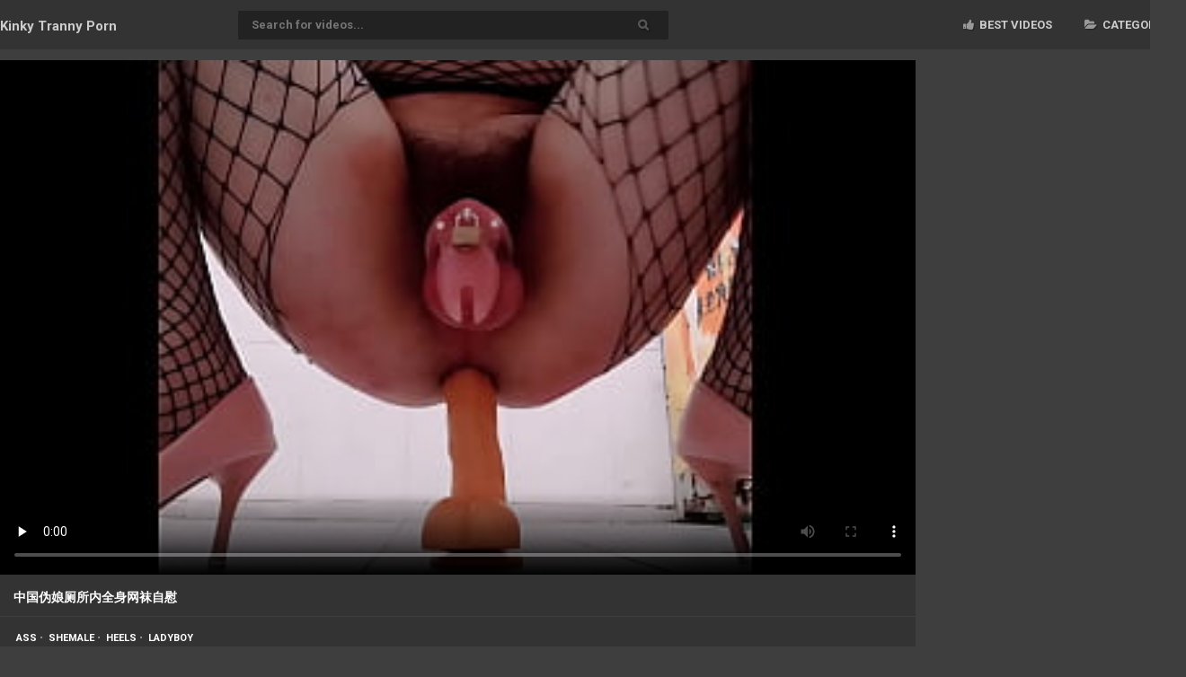

--- FILE ---
content_type: text/html; charset=UTF-8
request_url: https://kinkytrannyporn.com/en/tube/%E4%B8%AD%E5%9B%BD%E4%BC%AA%E5%A8%98%E5%8E%95%E6%89%80%E5%86%85%E5%85%A8%E8%BA%AB%E7%BD%91%E8%A2%9C%E8%87%AA%E6%85%B0/1e76W5rGfafd.html
body_size: 3769
content:
<!doctype html>
<html lang="en">
<head>
    <meta charset="utf-8">
    <title>Kinky Tranny Porn -  中国伪娘厕所内全身网袜自慰</title>
    <meta name="viewport" content="width=device-width; initial-scale=1.0; maximum-scale=1.0; user-scalable=no;"/>
    <link href="/css/theme6/style.css" rel="stylesheet" type="text/css">
    <meta name="description" content="Kinkytrannyporn.com presents Kinky Tranny Porn 中国伪娘厕所内全身网袜自慰"/>
    <meta name="keywords" content=""/>
    <meta name="referrer" content="unsafe-url">
    	<link rel="canonical" href="https://kinkytrannyporn.com/en/tube/中国伪娘厕所内全身网袜自慰/1e76W5rGfafd.html">
    	<link rel="alternate" hreflang="x-default" href="https://kinkytrannyporn.com/en/tube/中国伪娘厕所内全身网袜自慰/1e76W5rGfafd.html"/>
	<link rel="alternate" hreflang="en" href="https://kinkytrannyporn.com/en/tube/中国伪娘厕所内全身网袜自慰/1e76W5rGfafd.html"/>
	<link rel="alternate" hreflang="de" href="https://kinkytrannyporn.com/de/tube/中国伪娘厕所内全身网袜自慰/1e76W5rGfafd.html"/>
	<link rel="alternate" hreflang="fr" href="https://kinkytrannyporn.com/fr/tube/中国伪娘厕所内全身网袜自慰/1e76W5rGfafd.html"/>
	<link rel="alternate" hreflang="it" href="https://kinkytrannyporn.com/it/tube/中国伪娘厕所内全身网袜自慰/1e76W5rGfafd.html"/>
	<link rel="alternate" hreflang="ru" href="https://kinkytrannyporn.com/ru/tube/中国伪娘厕所内全身网袜自慰/1e76W5rGfafd.html"/>
	<link rel="alternate" hreflang="es" href="https://kinkytrannyporn.com/es/tube/中国伪娘厕所内全身网袜自慰/1e76W5rGfafd.html"/>
	<link rel="alternate" hreflang="tr" href="https://kinkytrannyporn.com/tr/tube/中国伪娘厕所内全身网袜自慰/1e76W5rGfafd.html"/>
	<link rel="alternate" hreflang="vn" href="https://kinkytrannyporn.com/vn/tube/中国伪娘厕所内全身网袜自慰/1e76W5rGfafd.html"/>
	<link rel="alternate" hreflang="pt" href="https://kinkytrannyporn.com/pt/tube/中国伪娘厕所内全身网袜自慰/1e76W5rGfafd.html"/>
	<link rel="alternate" hreflang="nl" href="https://kinkytrannyporn.com/nl/tube/中国伪娘厕所内全身网袜自慰/1e76W5rGfafd.html"/>
	<link rel="alternate" hreflang="sv" href="https://kinkytrannyporn.com/sv/tube/中国伪娘厕所内全身网袜自慰/1e76W5rGfafd.html"/>
	<link rel="alternate" hreflang="id" href="https://kinkytrannyporn.com/id/tube/中国伪娘厕所内全身网袜自慰/1e76W5rGfafd.html"/>
	<link rel="alternate" hreflang="ms" href="https://kinkytrannyporn.com/ms/tube/中国伪娘厕所内全身网袜自慰/1e76W5rGfafd.html"/>
	<link rel="alternate" hreflang="ur" href="https://kinkytrannyporn.com/ur/tube/中国伪娘厕所内全身网袜自慰/1e76W5rGfafd.html"/>
	<link rel="alternate" hreflang="th" href="https://kinkytrannyporn.com/th/tube/中国伪娘厕所内全身网袜自慰/1e76W5rGfafd.html"/>
	<link rel="alternate" hreflang="in" href="https://kinkytrannyporn.com/in/tube/中国伪娘厕所内全身网袜自慰/1e76W5rGfafd.html"/>
	<link rel="alternate" hreflang="ar" href="https://kinkytrannyporn.com/ar/tube/中国伪娘厕所内全身网袜自慰/1e76W5rGfafd.html"/>
	<link rel="alternate" hreflang="cs" href="https://kinkytrannyporn.com/cs/tube/中国伪娘厕所内全身网袜自慰/1e76W5rGfafd.html"/>
	<link rel="alternate" hreflang="da" href="https://kinkytrannyporn.com/da/tube/中国伪娘厕所内全身网袜自慰/1e76W5rGfafd.html"/>
	<link rel="alternate" hreflang="el" href="https://kinkytrannyporn.com/el/tube/中国伪娘厕所内全身网袜自慰/1e76W5rGfafd.html"/>
	<link rel="alternate" hreflang="hu" href="https://kinkytrannyporn.com/hu/tube/中国伪娘厕所内全身网袜自慰/1e76W5rGfafd.html"/>
	<link rel="alternate" hreflang="no" href="https://kinkytrannyporn.com/no/tube/中国伪娘厕所内全身网袜自慰/1e76W5rGfafd.html"/>
	<link rel="alternate" hreflang="sk" href="https://kinkytrannyporn.com/sk/tube/中国伪娘厕所内全身网袜自慰/1e76W5rGfafd.html"/>
	<link rel="alternate" hreflang="sl" href="https://kinkytrannyporn.com/sl/tube/中国伪娘厕所内全身网袜自慰/1e76W5rGfafd.html"/>
	<link rel="alternate" hreflang="fi" href="https://kinkytrannyporn.com/fi/tube/中国伪娘厕所内全身网袜自慰/1e76W5rGfafd.html"/>
    </head>
<body>
<div class="ftz_top">
    <div class="ftz_container">
        <div class="ftz_logo">
            <a href="/">Kinky Tranny Porn</a>
        </div>
        <div class="ftz_find">
            <form method="post" action="/en/search" target="_self">
                <input class="ftz_search" placeholder="Search for videos..." type="text" required name="search">
                <input class="ftz_button" type="submit" value="&#xf002;">
            </form>
        </div>
        <div class="ftz_order ftz_lb">
                        <a  target="_self" href="/en/best/"><i class="fa fa-thumbs-up" aria-hidden="true"></i> Best videos</a>
                                                <a target=_self href="/en/categories"><i class="fa fa-folder-open" aria-hidden="true"></i> Categories</a>
                    </div>
    </div>
</div>
<div class="ftz_container">
    <div class="plr_wrapper">
        <div class="plr_left">
            <div id="ftz_player">
                <video id="plays" controls="" preload="none" name="media" poster="https://kinkytrannyporn.com/t/AA/W5/rG.jpg"><source src="https://kinkytrannyporn.com/play.php?s=f3510c48898e&p=iktfmdod6f8" type="video/mp4"></video>            </div>
            <div class="ftz_player-desc">
                <div class="pl_desc">中国伪娘厕所内全身网袜自慰</div>
                <div class="pl_info fin"><a href="/en/~16/" title="ass">ass</a> &bull; <a href="/en/~21/" title="shemale">shemale</a> &bull; <a href="/en/~80/" title="heels">heels</a> &bull; <a href="/en/~97/" title="ladyboy">ladyboy</a></div>            </div>
        </div>
        <div class="plr_right">
            <!-- banner code goes here -->
        </div>
    </div>
    <div class="ftz_upblock">
        <div class="ftz_bottline">
            <h2>Related videos</h2>
        </div>
    </div>
    <div class="ftz_thumb">
            <div class="ftz_time">05:00</div>
            <a href="/en/tube/Shemale-Maid-Gets-Cock-Rubbed/1e76kxuGfafd.html">
               <img class="lazy" src="/t.png" data-tn="kxuG" alt="Shemale maid gets cock rubbed">
               <div class="ftz_alt">Shemale maid gets cock rubbed</div>
            </a>           
            <div class="ftz_tags"><a href="/en/~55/" title="maid">maid</a> &bull; <a href="/en/~47/" title="anal">anal</a> &bull; <a href="/en/~39/" title="blowjob">blowjob</a> &bull; <a href="/en/~115/" title="toys">toys</a> &bull; <a href="/en/~113/" title="asian">asian</a> &bull; <a href="/en/~21/" title="shemale">shemale</a> &bull; <a href="/en/~97/" title="ladyboy">ladyboy</a></div>
         </div><div class="ftz_thumb">
            <div class="ftz_time">01:32</div>
            <a href="/en/tube/Identity-Thief-Restrain-Bondage-Shemale-Stunner/1e76FK5Zfafd.html">
               <img class="lazy" src="/t.png" data-tn="FK5Z" alt="IDentity Thief restrain bondage shemale stunner">
               <div class="ftz_alt">IDentity Thief restrain bondage shemale stunner</div>
            </a>           
            <div class="ftz_tags"><a href="/en/~11/" title="bondage">bondage</a> &bull; <a href="/en/~21/" title="shemale">shemale</a> &bull; <a href="/en/~109/" title="latex">latex</a> &bull; <a href="/en/~55/" title="maid">maid</a></div>
         </div><div class="ftz_thumb">
            <div class="ftz_time">08:49</div>
            <a href="/en/tube/Chinese-Ts-Scort/1e76qhAhfafd.html">
               <img class="lazy" src="/t.png" data-tn="qhAh" alt="Chinese TS scort">
               <div class="ftz_alt">Chinese TS scort</div>
            </a>           
            <div class="ftz_tags"><a href="/en/~47/" title="anal">anal</a> &bull; <a href="/en/~16/" title="ass">ass</a> &bull; <a href="/en/~113/" title="asian">asian</a> &bull; <a href="/en/~21/" title="shemale">shemale</a></div>
         </div><div class="ftz_thumb">
            <div class="ftz_time">02:02</div>
            <a href="/en/tube/Ts伪娘思妮女装大佬夹射直男/1e76cAE0fafd.html">
               <img class="lazy" src="/t.png" data-tn="cAE0" alt="TS伪娘思妮女装大佬夹射直男">
               <div class="ftz_alt">TS伪娘思妮女装大佬夹射直男</div>
            </a>           
            <div class="ftz_tags"><a href="/en/~77/" title="teen">teen</a> &bull; <a href="/en/~43/" title="amateur">amateur</a> &bull; <a href="/en/~113/" title="asian">asian</a> &bull; <a href="/en/~21/" title="shemale">shemale</a> &bull; <a href="/en/~97/" title="ladyboy">ladyboy</a></div>
         </div><div class="ftz_thumb">
            <div class="ftz_time">03:49</div>
            <a href="/en/tube/Futa3dx-Hot-Futa-Redhead-Tries-Her-Best-To-Hide/1e766AfAfafd.html">
               <img class="lazy" src="/t.png" data-tn="6AfA" alt="Futa3dX - Hot Futa Redhead Tries Her BEST To HIde">
               <div class="ftz_alt">Futa3dX - Hot Futa Redhead Tries Her BEST To HIde</div>
            </a>           
            <div class="ftz_tags"><a href="/en/~3/" title="redhead">redhead</a> &bull; <a href="/en/~69/" title="anime">anime</a> &bull; <a href="/en/~18/" title="cartoon">cartoon</a> &bull; <a href="/en/~94/" title="big cock">big cock</a> &bull; <a href="/en/~122/" title="futanari">futanari</a></div>
         </div><div class="ftz_thumb">
            <div class="ftz_time">10:36</div>
            <a href="/en/tube/Looks-Like-A-Gal-Completely-Though/1e765BTWfafd.html">
               <img class="lazy" src="/t.png" data-tn="5BTW" alt="Looks like a gal completely, though">
               <div class="ftz_alt">Looks like a gal completely, though</div>
            </a>           
            <div class="ftz_tags"><a href="/en/~5/" title="interracial">interracial</a> &bull; <a href="/en/~21/" title="shemale">shemale</a> &bull; <a href="/en/~97/" title="ladyboy">ladyboy</a></div>
         </div><div class="ftz_thumb">
            <div class="ftz_time">01:00</div>
            <a href="/en/tube/中国伪娘宿舍床帘内自慰淫叫/1e765z3gfafd.html">
               <img class="lazy" src="/t.png" data-tn="5z3g" alt="中国伪娘宿舍床帘内自慰淫叫">
               <div class="ftz_alt">中国伪娘宿舍床帘内自慰淫叫</div>
            </a>           
            <div class="ftz_tags"><a href="/en/~1/" title="uniform">uniform</a> &bull; <a href="/en/~113/" title="asian">asian</a> &bull; <a href="/en/~21/" title="shemale">shemale</a> &bull; <a href="/en/~80/" title="heels">heels</a> &bull; <a href="/en/~55/" title="maid">maid</a> &bull; <a href="/en/~30/" title="japanese">japanese</a> &bull; <a href="/en/~97/" title="ladyboy">ladyboy</a></div>
         </div><div class="ftz_thumb">
            <div class="ftz_time">01:08</div>
            <a href="/en/tube/Thefastestgman-Brigitte-Gets-Her-Bounty/1e76e7vtfafd.html">
               <img class="lazy" src="/t.png" data-tn="e7vt" alt="TheFastestGMan - Brigitte gets her bounty">
               <div class="ftz_alt">TheFastestGMan - Brigitte gets her bounty</div>
            </a>           
            <div class="ftz_tags"><a href="/en/~114/" title="cumshot">cumshot</a> &bull; <a href="/en/~90/" title="facial">facial</a> &bull; <a href="/en/~69/" title="anime">anime</a> &bull; <a href="/en/~18/" title="cartoon">cartoon</a> &bull; <a href="/en/~94/" title="big cock">big cock</a> &bull; <a href="/en/~57/" title="big tits">big tits</a> &bull; <a href="/en/~47/" title="anal">anal</a></div>
         </div><div class="ftz_thumb">
            <div class="ftz_time">05:07</div>
            <a href="/en/tube/Sexy-Tranny-Stunner-Eats-A-Dick/1e76jL8Vfafd.html">
               <img class="lazy" src="/t.png" data-tn="jL8V" alt="Sexy tranny stunner eats a dick">
               <div class="ftz_alt">Sexy tranny stunner eats a dick</div>
            </a>           
            <div class="ftz_tags"><a href="/en/~39/" title="blowjob">blowjob</a> &bull; <a href="/en/~43/" title="amateur">amateur</a> &bull; <a href="/en/~113/" title="asian">asian</a> &bull; <a href="/en/~97/" title="ladyboy">ladyboy</a> &bull; <a href="/en/~30/" title="japanese">japanese</a></div>
         </div><div class="ftz_thumb">
            <div class="ftz_time">06:38</div>
            <a href="/en/tube/Ray-Ayanashi-Ray-Ayanashi-Asian-Sub-Crossdresser-Metal-Bondage-1/1e76Kr90fafd.html">
               <img class="lazy" src="/t.png" data-tn="Kr90" alt="Ray Ayanashi Ray Ayanashi asian sub crossdresser metal bondage 1">
               <div class="ftz_alt">Ray Ayanashi Ray Ayanashi asian sub crossdresser metal bondage 1</div>
            </a>           
            <div class="ftz_tags"><a href="/en/~113/" title="asian">asian</a> &bull; <a href="/en/~11/" title="bondage">bondage</a> &bull; <a href="/en/~91/" title="bdsm">bdsm</a> &bull; <a href="/en/~30/" title="japanese">japanese</a></div>
         </div><div class="ftz_thumb">
            <div class="ftz_time">06:11</div>
            <a href="/en/tube/伪娘龟甲缚炮机抽插肛门上/1e76rN2xfafd.html">
               <img class="lazy" src="/t.png" data-tn="rN2x" alt="伪娘龟甲缚炮机抽插肛门（上）">
               <div class="ftz_alt">伪娘龟甲缚炮机抽插肛门（上）</div>
            </a>           
            <div class="ftz_tags"><a href="/en/~47/" title="anal">anal</a> &bull; <a href="/en/~91/" title="bdsm">bdsm</a> &bull; <a href="/en/~11/" title="bondage">bondage</a></div>
         </div><div class="ftz_thumb">
            <div class="ftz_time">06:15</div>
            <a href="/en/tube/Abc029-Petite-Glamour-Secretary-Abby-Kitty-In-Gorgeous-Pantyhose-high/1e76PXylfafd.html">
               <img class="lazy" src="/t.png" data-tn="PXyl" alt="ABC029 Petite glamour secretary Abby Kitty in gorgeous pantyhose ,high">
               <div class="ftz_alt">ABC029 Petite glamour secretary Abby Kitty in gorgeous pantyhose ,high</div>
            </a>           
            <div class="ftz_tags"><a href="/en/~53/" title="secretary">secretary</a> &bull; <a href="/en/~20/" title="pantyhose">pantyhose</a> &bull; <a href="/en/~114/" title="cumshot">cumshot</a> &bull; <a href="/en/~80/" title="heels">heels</a> &bull; <a href="/en/~113/" title="asian">asian</a> &bull; <a href="/en/~30/" title="japanese">japanese</a> &bull; <a href="/en/~94/" title="big cock">big cock</a></div>
         </div><div class="ftz_thumb">
            <div class="ftz_time">10:48</div>
            <a href="/en/tube/Huge-Cumshot-While-Riding-Black-Faux-cock/1e76b5SHfafd.html">
               <img class="lazy" src="/t.png" data-tn="b5SH" alt="Huge cumshot while riding black faux-cock">
               <div class="ftz_alt">Huge cumshot while riding black faux-cock</div>
            </a>           
            <div class="ftz_tags"><a href="/en/~114/" title="cumshot">cumshot</a> &bull; <a href="/en/~76/" title="black">black</a> &bull; <a href="/en/~47/" title="anal">anal</a> &bull; <a href="/en/~43/" title="amateur">amateur</a> &bull; <a href="/en/~80/" title="heels">heels</a> &bull; <a href="/en/~120/" title="lingerie">lingerie</a> &bull; <a href="/en/~21/" title="shemale">shemale</a> &bull; <a href="/en/~104/" title="russian">russian</a></div>
         </div><div class="ftz_thumb">
            <div class="ftz_time">08:40</div>
            <a href="/en/tube/Vladasexytrans-Handballing-In-Maid-Uniform/1e76XiqVfafd.html">
               <img class="lazy" src="/t.png" data-tn="XiqV" alt="Vladasexytrans handballing in maid uniform">
               <div class="ftz_alt">Vladasexytrans handballing in maid uniform</div>
            </a>           
            <div class="ftz_tags"><a href="/en/~55/" title="maid">maid</a> &bull; <a href="/en/~1/" title="uniform">uniform</a> &bull; <a href="/en/~114/" title="cumshot">cumshot</a> &bull; <a href="/en/~43/" title="amateur">amateur</a> &bull; <a href="/en/~21/" title="shemale">shemale</a> &bull; <a href="/en/~15/" title="whore">whore</a> &bull; <a href="/en/~78/" title="fisting">fisting</a> &bull; <a href="/en/~104/" title="russian">russian</a></div>
         </div><div class="ftz_thumb">
            <div class="ftz_time">02:50</div>
            <a href="/en/tube/Mischievous-Jamaica-Black-Hammer-Xxl-Rail-(425-Cm)/1e76wgcQfafd.html">
               <img class="lazy" src="/t.png" data-tn="wgcQ" alt="mischievous jamaica black hammer XXL rail (42,5 cm)">
               <div class="ftz_alt">Mischievous jamaica black hammer XXL rail (42,5 cm)</div>
            </a>           
            <div class="ftz_tags"><a href="/en/~76/" title="black">black</a> &bull; <a href="/en/~16/" title="ass">ass</a> &bull; <a href="/en/~45/" title="nylon">nylon</a> &bull; <a href="/en/~50/" title="satin">satin</a> &bull; <a href="/en/~46/" title="big ass">big ass</a> &bull; <a href="/en/~115/" title="toys">toys</a></div>
         </div><div class="ftz_thumb">
            <div class="ftz_time">01:00</div>
            <a href="/en/tube/Asian-Boy-Crossdressing-Masturbation/1e76p5f4fafd.html">
               <img class="lazy" src="/t.png" data-tn="p5f4" alt="Asian Boy Crossdressing Masturbation">
               <div class="ftz_alt">Asian Boy Crossdressing Masturbation</div>
            </a>           
            <div class="ftz_tags"><a href="/en/~113/" title="asian">asian</a> &bull; <a href="/en/~21/" title="shemale">shemale</a></div>
         </div><div class="ftz_thumb">
            <div class="ftz_time">04:49</div>
            <a href="/en/tube/伪娘挑战50cm超长阳具小穴顶不住了/1e760GErfafd.html">
               <img class="lazy" src="/t.png" data-tn="0GEr" alt="伪娘挑战50CM超长阳具，小穴顶不住了">
               <div class="ftz_alt">伪娘挑战50CM超长阳具，小穴顶不住了</div>
            </a>           
            <div class="ftz_tags"><a href="/en/~47/" title="anal">anal</a> &bull; <a href="/en/~115/" title="toys">toys</a> &bull; <a href="/en/~91/" title="bdsm">bdsm</a> &bull; <a href="/en/~80/" title="heels">heels</a></div>
         </div><div class="ftz_thumb">
            <div class="ftz_time">06:32</div>
            <a href="/en/tube/Prostate-Climaxes-Cumpilation.-Personalsin-Collection/1e76aN2sfafd.html">
               <img class="lazy" src="/t.png" data-tn="aN2s" alt="Prostate climaxes cumpilation. Personalsin collection">
               <div class="ftz_alt">Prostate climaxes cumpilation. Personalsin collection</div>
            </a>           
            <div class="ftz_tags"><a href="/en/~47/" title="anal">anal</a> &bull; <a href="/en/~114/" title="cumshot">cumshot</a> &bull; <a href="/en/~9/" title="lesbian">lesbian</a> &bull; <a href="/en/~43/" title="amateur">amateur</a> &bull; <a href="/en/~56/" title="homemade">homemade</a> &bull; <a href="/en/~115/" title="toys">toys</a> &bull; <a href="/en/~21/" title="shemale">shemale</a></div>
         </div><div class="ftz_thumb">
            <div class="ftz_time">05:19</div>
            <a href="/en/tube/Abh050-Beauty-Assistant-In-Chastity-Riding-Dildo-With-Sexy-Heels/1e76Trilfafd.html">
               <img class="lazy" src="/t.png" data-tn="Tril" alt="ABH050 Beauty assistant in chastity riding dildo with sexy heels">
               <div class="ftz_alt">ABH050 Beauty assistant in chastity riding dildo with sexy heels</div>
            </a>           
            <div class="ftz_tags"><a href="/en/~80/" title="heels">heels</a> &bull; <a href="/en/~114/" title="cumshot">cumshot</a> &bull; <a href="/en/~113/" title="asian">asian</a> &bull; <a href="/en/~21/" title="shemale">shemale</a> &bull; <a href="/en/~53/" title="secretary">secretary</a> &bull; <a href="/en/~20/" title="pantyhose">pantyhose</a> &bull; <a href="/en/~30/" title="japanese">japanese</a></div>
         </div><div class="ftz_thumb">
            <div class="ftz_time">10:39</div>
            <a href="/en/tube/Amateur-Tranny-Get-Fucked-On-Her-Tight-Ass/1e76WM9lfafd.html">
               <img class="lazy" src="/t.png" data-tn="WM9l" alt="Amateur Tranny Get Fucked on Her Tight Ass">
               <div class="ftz_alt">Amateur Tranny Get Fucked on Her Tight Ass</div>
            </a>           
            <div class="ftz_tags"><a href="/en/~47/" title="anal">anal</a> &bull; <a href="/en/~114/" title="cumshot">cumshot</a> &bull; <a href="/en/~16/" title="ass">ass</a> &bull; <a href="/en/~39/" title="blowjob">blowjob</a> &bull; <a href="/en/~21/" title="shemale">shemale</a> &bull; <a href="/en/~97/" title="ladyboy">ladyboy</a></div>
         </div>

</div>
<div class="ftz_footer"><p>© 2025 &bull; kinkytrannyporn.com &bull; All rights reserved
</p>
</div>
<script>
    let log_w = 1
    let nid = 9999983
</script>
<script type="text/javascript" src="/js/theme6/jquery.min.js"></script>
<script type="text/javascript" src="/js/theme6/main_np.js"></script>


<script type="application/javascript">
    var ad_idzone = "5299246",
    ad_popup_fallback = false,
    ad_popup_force = false,
    ad_chrome_enabled = true,
    ad_new_tab = false,
    ad_frequency_period = 180,
    ad_frequency_count = 3,
    ad_trigger_method = 3,
    ad_trigger_delay = 0; 
</script>
<script type="application/javascript" src="https://a.pemsrv.com/popunder1000.js"></script>
<script defer src="https://static.cloudflareinsights.com/beacon.min.js/vcd15cbe7772f49c399c6a5babf22c1241717689176015" integrity="sha512-ZpsOmlRQV6y907TI0dKBHq9Md29nnaEIPlkf84rnaERnq6zvWvPUqr2ft8M1aS28oN72PdrCzSjY4U6VaAw1EQ==" data-cf-beacon='{"version":"2024.11.0","token":"923fa4b4070b4cc38c696d303ee3a22b","r":1,"server_timing":{"name":{"cfCacheStatus":true,"cfEdge":true,"cfExtPri":true,"cfL4":true,"cfOrigin":true,"cfSpeedBrain":true},"location_startswith":null}}' crossorigin="anonymous"></script>
</body>
</html>